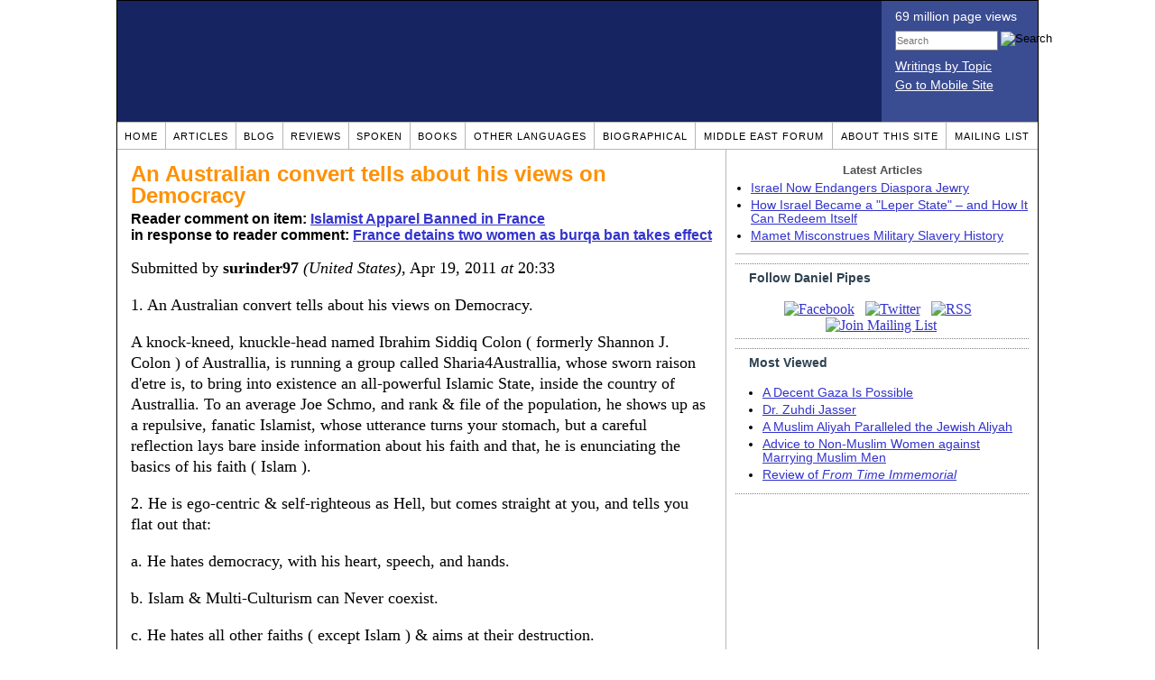

--- FILE ---
content_type: text/html; charset=UTF-8
request_url: https://www.danielpipes.org/comments/184431
body_size: 10592
content:
<!DOCTYPE HTML PUBLIC "-//W3C//DTD HTML 4.01 Transitional//EN" "http://www.w3.org/TR/html4/loose.dtd">
<html xmlns="http://www.w3.org/1999/xhtml">
<head>
<title>An Australian convert tells about his views on Democracy :: Reader comments at Daniel Pipes</title>
<meta http-equiv="Content-Type" content="text/html; charset=UTF-8" />
<meta name="description" content="An Australian convert tells about his views on Democracy :: Reader comments at Daniel Pipes" />
<meta name="keywords" content="An Australian convert tells about his views on Democracy :: Reader comments at Daniel Pipes" />
<meta property="og:site_name" content="Daniel Pipes" />
<meta property="og:title" content="An Australian convert tells about his views on Democracy :: Reader comments at Daniel Pipes" />
<meta property="og:type" content="website" />
<meta name="twitter:site" content="@DanielPipes" />

<link rel="stylesheet" href="https://www.danielpipes.org/style.css" type="text/css" />
<link rel="stylesheet" href="https://www.danielpipes.org/style_print.css" type="text/css" />
<link rel="shortcut icon" href="https://www.danielpipes.org/favicon.ico" type="image/x-icon" />
<link rel="alternate" type="application/rss+xml" href="https://www.danielpipes.org/rss.xml" title="RSS feed of writings by Daniel Pipes" />

<style type="text/css">
<!--
.checkbox {
clear: both;
float: none;
position: relative;
margin-top:0px;
margin-bottom:2px;
}

.checkbox input {
left: 0px;
position: absolute;
top: -1px;
}

.checkbox label {
display: block;
margin-left: 21px;
}
-->
</style>

<!--[if IE 7]>
<style type="text/css" media="all">
.checkbox input {
top: -2px;
}

.checkbox label {
margin-left: 21px;
}

ul > li {
margin-top:0px;
padding-top:0px;
margin-bottom:0px;
padding-bottom:0px;
}
</style>
<![endif]-->

<script type="df387b7ede6649769ab2c9a2-text/javascript" src="https://www.danielpipes.org/includes/jquery.js"></script>

<link type="text/css" media="screen" rel="stylesheet" href="https://www.danielpipes.org/includes/colorbox/example1/colorbox.css" />
<script type="df387b7ede6649769ab2c9a2-text/javascript" src="https://www.danielpipes.org/includes/colorbox/jquery.colorbox-min.js"></script>

<script type="df387b7ede6649769ab2c9a2-text/javascript">if (location.hash === '#print') { window.print(); }</script>

<style>
.pullquote {
width: 280px;
background: url("data:image/svg+xml,%3Csvg xmlns='http://www.w3.org/2000/svg' width='165' height='112'%3E%3Cg transform='matrix(0.1647059 0 0 0.1647059 0.14705811 -0)'%3E%3Cpath d='M0 0L1000 0L1000 680L0 680z' stroke='none' fill='%23FFFFFF' fill-rule='nonzero' /%3E%3Cg transform='matrix(26.4388 0 0 26.4388 246.3731 193.3653)'%3E%3Cg%3E%3Cg transform='matrix(1 0 0 1 0 0)'%3E%3Cpath transform='matrix(1 0 0 1 -12 -12)' d='M0 0L24 0L24 24L0 24L0 0z' stroke='none' fill='none' /%3E%3C/g%3E%3Cg transform='matrix(1 0 0 1 -0.0845 -0.3385)'%3E%3Cpath transform='matrix(1 0 0 1 -11.9155 -11.6615)' d='M4.583 17.321C 3.553 16.227 3 15 3 13.011C 3 9.511 5.457 6.3739996 9.030001 4.823L9.030001 4.823L9.923 6.201C 6.5880003 8.005 5.9360003 10.346001 5.676 11.8220005C 6.2130003 11.544001 6.9160004 11.4470005 7.605 11.511001C 9.409 11.678 10.831 13.159 10.831 15.000001C 10.830999 16.932997 9.263996 18.5 7.3310003 18.5C 6.2580004 18.5 5.2320004 18.01 4.583 17.321zM14.583 17.321C 13.553 16.227 13 15 13 13.011C 13 9.511 15.457 6.3739996 19.03 4.823L19.03 4.823L19.923 6.201C 16.588001 8.005 15.936001 10.346001 15.676001 11.8220005C 16.213001 11.544001 16.916 11.4470005 17.605001 11.511001C 19.409002 11.678 20.831001 13.159 20.831001 15.000001C 20.831001 16.932997 19.263998 18.5 17.331001 18.5C 16.258001 18.5 15.232001 18.01 14.583001 17.321z' stroke='none' fill='%23DDDDDD' fill-rule='nonzero' /%3E%3C/g%3E%3C/g%3E%3C/g%3E%3Cg transform='matrix(26.498 0 0 26.498 756.4437 488.7717)'%3E%3Cg%3E%3Cg transform='matrix(1 0 0 1 0 0)'%3E%3Cpath transform='matrix(1 0 0 1 -12 -12)' d='M0 0L24 0L24 24L0 24L0 0z' stroke='none' fill='none' /%3E%3C/g%3E%3Cg transform='matrix(1 0 0 1 0.085 0.3385)'%3E%3Cpath transform='matrix(1 0 0 1 -12.085 -12.3385)' d='M19.417 6.679C 20.447 7.773 21 9 21 10.989C 21 14.489 18.543 17.626 14.969999 19.177L14.969999 19.177L14.077 17.799C 17.411999 15.995 18.064 13.653999 18.324 12.1779995C 17.786999 12.455999 17.084 12.5529995 16.394999 12.488999C 14.590999 12.322 13.168999 10.841 13.168999 8.999999C 13.168999 7.0670023 14.736002 5.499999 16.668999 5.499999C 17.741999 5.499999 18.767998 5.989999 19.416998 6.678999L19.416998 6.678999L19.417 6.679zM9.417 6.679C 10.447 7.773 11 9 11 10.989C 11 14.489 8.543 17.626 4.97 19.177L4.97 19.177L4.0769997 17.799C 7.4119997 15.995 8.063999 13.653999 8.323999 12.1779995C 7.786999 12.455999 7.0839996 12.5529995 6.3949995 12.488999C 4.591 12.322 3.17 10.841 3.17 9C 3.17 7.0670033 4.7370033 5.5 6.67 5.5C 7.743 5.5 8.769 5.99 9.418 6.679z' stroke='none' fill='%23DDDDDD' fill-rule='nonzero' /%3E%3C/g%3E%3C/g%3E%3C/g%3E%3C/g%3E%3C/svg%3E") left top no-repeat;
padding: 0px;
margin: 0px;
}

.pullquote, .pullquote p {
color: #030;
font-size: 1.5rem;
line-height: 1.2;
font-style: italic;
}

.pullquote-left {
float: left;
padding-left: 0px;
margin-right: 40px;
}

.pullquote-right {
float: right;
margin-left: 40px;
padding-right: 0px;
}

.pullquote blockquote {
padding: 0;
margin: 0;
}

.pullquote p {
padding: 0;
margin: 0;
margin-top: 30px;
margin-bottom: 20px;
}

.pullquote-left p {
margin-right: 0px;
margin-left: 10px;
}

.pullquote-right p {
margin-right: 0px;
margin-left: 10px;
}

/* .pullquote p:first-letter { font-size: 110%; font-weight: bold; } */

@media (max-width: 600px) {
  .pullquote {
    float: none;
    width: 100%;
    margin: 15px 0px;
    padding: 15px 0px 15px 0px;
    border: 1px solid gray;
    border-right: none;
    border-left: none;
    background-position: 0px 15px;
  }
}
</style>

<meta http-equiv="cache-control" content="no-cache">
<meta http-equiv="pragma" content="no-cache">

<link rel="canonical" href="https://www.danielpipes.org/comments/184431" />

<style type="text/css">
<!--
.table_main {
width: 1020px;
border: 1px solid black;
}
.content_cell {
padding: 5px 15px 0 15px;
width: 100%;
}
-->
</style>

<style type="text/css" media="print">
<!--
.table_main {
width: 100%;
border: none;
}
.content_cell {
padding: 0;
}
-->
</style>

</head>

<body topmargin="0" marginheight="0">

<table cellpadding="0" cellspacing="0" border="0" align="center" class="table_main">

<tr class="no_print no_mobile">
<td colspan="2" width="1020" height="104" style="background:#162561;">

<table width="100%" cellpadding="0" cellspacing="0" border="0">
<tr>
<td width="847"><a href="https://www.danielpipes.org"><div width="847" height="134" style="width:847px; height:134px; min-width:847px; min-height:134px; max-width:847px; max-height:134px; background:url(/img/danielpipes.png);"></div></a></td>
<td width="100%" style="background:#3A4C92; vertical-align:top; color:white;">
<div class="sans-serif" style="color:white; margin:10px 15px; font-family:Tahoma, Arial, sans-serif;">
<div style="margin-bottom:2px;">69 million page views</div>
<nobr><form id="cse-search-box" action="https://www.danielpipes.org/search.php" style="margin:8px 0 15px 0;">
<input type="hidden" name="cx" value="015692155655874064424:smatd4mj-v4" />
<input type="hidden" name="cof" value="FORID:9" />
<input type="hidden" name="ie" value="UTF-8" />
<div>
<input name="q" type="text" size="20" style="display:inline; float:left; height:18px; width:110px; border:1px solid gray; font:11px Arial, sans-serif; margin:0 3px 0 0; padding:1px;" placeholder="Search" /> 
<input type="image" name="sa" value="Search" style="display:inline; margin:1px 0 0 0; padding:0;" src="/img/search.png" width="22" height="20" alt="Search" />
</div>
</form>
</nobr>

<div style="margin-bottom:6px;"><a href="https://www.danielpipes.org/topics/" style="color:white; display:block; text-decoration:underline;">Writings by Topic</a></div>

<div><a href="https://www.danielpipes.org/?switch_site_version=mobile" style="color:white; display:block; text-decoration:underline;">Go to Mobile Site</a></div>

</div>

</td>
</tr>
</table>

</td>
</tr>

<tr class="no_print no_mobile">
<td colspan="2" width="1020" align="center">

<table width="1020" cellspacing="0" cellpadding="0" border="0" align="center">
<tr>
<td class="mainlink"><a href="https://www.danielpipes.org">Home</a></td>
<td class="mainlink"><a href="https://www.danielpipes.org/articles/">Articles</a></td>
<td class="mainlink"><a href="https://www.danielpipes.org/blog/">Blog</a></td>
<td class="mainlink"><a href="https://www.danielpipes.org/reviews/">Reviews</a></td>
<td class="mainlink"><a href="https://www.danielpipes.org/spoken/">Spoken</a></td>
<td class="mainlink"><a href="https://www.danielpipes.org/books.php">Books</a></td>
<td class="mainlink"><a href="https://www.danielpipes.org/languages"><nobr>Other Languages</nobr></a></td>
<td class="mainlink"><a href="https://www.danielpipes.org/bios/">Biographical</a></td>
<td class="mainlink"><a href="https://www.danielpipes.org/mef.php">Middle East Forum</a></td>
<td class="mainlink"><a href="https://www.danielpipes.org/about.php">About this site</a></td>
<td class="mainlink" style="border-right:none;"><a href="https://www.danielpipes.org/list_subscribe.php">Mailing List</a></td>
</tr>
</table>

</td>
</tr>

<tr>
<td width="100%" class="content_cell">

<h1 style="margin:10px 0 5px 0;">An Australian convert tells about his views on Democracy</h1>
<p style="margin-top:5px; font-family:Arial,sans-serif;"><b>Reader comment on item: <a href="https://www.danielpipes.org/blog/2011/04/islamist-apparel-banned-in-france">Islamist Apparel Banned in France</a><br />in response to reader comment: <a href="https://www.danielpipes.org/comments/184199">France detains two women as burqa ban takes effect</a></b></p>

<div class="article_body">
<p style="margin-top:0; padding:0;">Submitted by <b>surinder97</b> <i>(United States)</i>, Apr 19, 2011  <i>at</i> 20:33</p>
<p>1. An Australian convert tells about his views on Democracy.</p>
<p>A knock-kneed, knuckle-head named Ibrahim Siddiq Colon ( formerly Shannon J. Colon ) of Australlia, is running a group called Sharia4Australlia, whose sworn raison d'etre is, to bring into existence an all-powerful Islamic State, inside the country of Australlia. To an average Joe Schmo, and rank & file of the population, he shows up as a repulsive, fanatic Islamist, whose utterance turns your stomach, but a careful reflection lays bare inside information about his faith and that, he is enunciating the basics of his faith ( Islam ).</p>
<p>2. He is ego-centric & self-righteous as Hell, but comes straight at you, and tells you flat out that:</p>
<p>a. He hates democracy, with his heart, speech, and hands.</p>
<p>b. Islam & Multi-Culturism can Never coexist.</p>
<p>c. He hates all other faiths ( except Islam ) & aims at their destruction.</p>
<p>d. All true Moslems must adhere to the Islamist Law ( i.e. Sharia ).</p>
<p>e. The aim of every true Moslem, is to bring down Non-Moslem governments.</p>
<p>f. Every true Moslem is commanded to hate, all other systems except Islam.</p>
<p>g. All those not accepting the message of Muhammad ( that is, the Kafirs ), are condemned to Hell-Fire.</p>
<p>h. To annihilate the Kafirs & their places of worship, is Jehad and is the aim of all true Moslems.</p>
<p>3. To this knuckle-head:</p>
<p>a. Everything begins ( and ends ) with Muhammad's message, received directly from Allah, the only true God.</p>
<p>b. This knuckle-head is out to whip the butts of all Kafirs ( Non-Moslem Infidels ).</p>
<p>c. Humanity has only one option, which is to accept Islam. Humanity has no other option. Arguments to the contrary, are not going to convince any Moslem like Ibrahim Siddiq Colon. They don't wish us ( that is, the Kafirs ) well.</p>
<p>Surinder Paul Attri</p><style>
.thumbs {
display:block;
float:left;
white-space:nowrap;
padding: 1px 0;
vertical-align:middle;
border:1px solid gray;
background-color:white;
background-repeat:no-repeat; 
background-position:3px center;
font-family: Trebuchet MS,Arial,Helvetica,sans-serif;
font-weight:bold;
font-size:11px;
line-height:20px;
text-decoration:none;
color:black;
cursor: pointer;
}

.thumb_voting {
text-decoration:none;
color:black;
}

.thumb_voting :hover {
background-color:#F8F8F8;
}

.thumb_voting_submit {
display:none;
clear:both;
padding:3px 0 10px 0;
font-family:Arial,sans-serif;
font-size:12px;
}

.thumb_voting_saving {
display:none;
}

.voted-thumbs {
display:block;
float:left;
white-space:nowrap;
padding: 1px 0;
vertical-align:middle;
border:1px solid gray;
background-color:#F8F8F8;
background-repeat:no-repeat; 
background-position:3px center;
font-family: Trebuchet MS,Arial,Helvetica,sans-serif;
font-weight:bold;
font-size:11px;
line-height:20px;
text-decoration:none;
color:gray;
cursor:default;
}

.voted .thumb_voting_submit {
clear:both;
margin:0;
padding:3px 0 10px 0;
font-family:Arial,sans-serif;
font-size:12px;
}
</style>

<script type="df387b7ede6649769ab2c9a2-text/javascript">

$(document).on('click', '.submit_vote', function(){

var name = $(this).attr('name');
var count = $(this).data('count');
var comment_id = $(this).data('id');
var wrapper = $(this).closest('.thumb_voting_wrapper');

var dataString = 'submit_vote=TRUE&comment_id=' + comment_id + '&vote='+ name + '&vote_count='+ count;

wrapper.find('.thumb_voting_submit').slideDown('slow');

wrapper.find('.like').css('cursor', 'progress');
wrapper.find('.dislike').css('cursor', 'progress');
wrapper.find('.thumb_voting_saving').fadeIn('fast');

$.ajax({
type: 'POST',
url: 'https://www.danielpipes.org/comments.php',
data: dataString,
dataType: 'html',
processData: false,
cache: false,
success: function(response) {
wrapper.find('.thumb_voting_saving').fadeOut('slow');
wrapper.find('.thumb_voting_results').html(response);
wrapper.find('.thumb_voting_saving').html('');
wrapper.find('.like').css('cursor', 'default');
wrapper.find('.dislike').css('cursor', 'default');
}
});

wrapper.find('.like').css('backgroundColor', '#F8F8F8');
wrapper.find('.like').css('color', 'gray');
wrapper.find('.dislike').css('backgroundColor', ''#F8F8F8');
wrapper.find('.dislike').css('backgroundImage', 'url("https://www.danielpipes.org/img/icons/thumb_down_gray.gif")');
wrapper.find('.dislike').css('color', 'gray');
return false;
});

</script>

<div class="thumb_voting_wrapper" style="display:table;">
<div class="thumb_voting" style="margin:0; padding:0; border:1px solid white;">
<span class="submit_vote thumbs like" name="like" data-count="0" data-id="184431" style="width:78px; background-image:url('https://www.danielpipes.org/img/icons/thumb_up_green.gif'); background-position:6px center; background-size: 18px 13px; background-repeat: no-repeat; overflow: hidden;"><span style="margin-left:29px;">Like<span class="like_count" data-comment="184431" style="font-weight:normal;"></span></span></span>

<span class="submit_vote thumbs dislike" name="dislike" data-count="0" data-id="184431" style="width:78px; background-image:url('https://www.danielpipes.org/img/icons/thumb_down_red.gif'); background-position:3px center; margin-left:5px;"><span style="margin-left:24px;">Dislike<span class="dislike_count" data-comment="184431" style="font-weight:normal;"></span></span></span>
</div>

<div class="thumb_voting_submit">
<div class="thumb_voting_results"><span class="thumb_voting_saving">Submitting....</span></div>
</div>
</div>

<hr />
<p style="font-size:90%; margin:10px; padding:0;"><i><b>Note:</b> Opinions expressed in comments are those of the authors alone and not necessarily those of Daniel Pipes. Original writing only, please. Comments are screened and in some cases edited before posting. Reasoned disagreement is welcome but not comments that are scurrilous, off-topic, commercial, disparaging religions, or otherwise inappropriate. For complete regulations, see the <a href="https://www.danielpipes.org/comments_tos.php">"Guidelines for Reader Comments"</a>.</i></p>
</div>

<script language="javascript" src="https://www.danielpipes.org/tracker.js?ts=MHdhR3cfNHduVWbt92Y8JDMtIDMtYjMwIDfxMDN0gTM" type="df387b7ede6649769ab2c9a2-text/javascript"></script>

<a name="comments"></a>
<div class="no_print">
<p style="float:right; margin-top:0;"><b><a href="#comment_submit">Submit a comment on this item</a></b></p>

<p style="clear:both; text-align:center;" class="sans-serif"><a href="https://www.danielpipes.org/comments/184338">&lt;&lt; Previous Comment</a> &nbsp;&nbsp;&nbsp;&nbsp; <a href="https://www.danielpipes.org/comments/184545">Next Comment &gt;&gt;</a></p>

<h2 class="no_print" style="color:white; background:black; padding:3px 7px 3px 7px; margin:10px 0 6px 0; border:1px solid black;">Reader comments (49) on this item</h2>

<style type="text/css"><!--
th.h, td.h { display:none; }
ri { width:13px; height:13px; margin:0 0 0 10px; }

.paginate_disabled_previous, .paginate_enabled_previous, .paginate_disabled_next, .paginate_enabled_next { display:none !important; }
--></style>

<style type="text/css">@import "https://www.danielpipes.org/includes/dataTables/table.css";</style>
<script type="df387b7ede6649769ab2c9a2-text/javascript" src="https://www.danielpipes.org/includes/dataTables/jquery.dataTables.min.js"></script>
<script type="df387b7ede6649769ab2c9a2-text/javascript" src="https://www.danielpipes.org/includes/dataTables/numbers-html.js"></script>
<script type="df387b7ede6649769ab2c9a2-text/javascript">
$(document).ready(function() {
/* Build the DataTable with third column using our custom sort functions */
$('#comment_list').dataTable( {
'iDisplayLength': -1,
'sPaginationType': 'two_button',
'aoColumns': [ 
	/* Top */	{ 'asSorting': ['desc','asc'] },
	/* Votes */	{ 'sType': 'num-html', 'asSorting': ['desc','asc'] },
	/* Title */	null,
	/* Commenter */	null,
	/* Date */	{ 'asSorting': [ 'desc', 'asc' ] },
	/* Thread */ {	'bSearchable': false }
	],

'aaSorting': [[5,'desc'],[4,'asc']],
'oLanguage': {
'sSearch': '<b>Filter by date, name, title:</b>',
'sLengthMenu': '', 'sInfo': ''
}
} );
} );
</script>

<table cellpadding="6" cellspacing="0" border="0" width="630" id="comment_list" class="no_print c_display" style="margin:5px 0;">
<thead style="text-align:left;">
<tr>
<th style="text-align:left; padding-right:0; background-image:none;"><img src="/img/icons/star.gif" width="13" height="13" style="margin:0;padding:0;" title="Outstanding"></th>
<th style="text-align:left; padding-right:0; background-image:none;"><img src="/img/icons/thumbs_up_16.png" width="16" height="16" style="margin:0;padding:0;" title="Number of reader votes"></th>
<th style="text-align:left; padding-right:0;"><b>Title</b></th>
<th style="text-align:left; padding-right:0;"><b>Commenter</b></td>
<th style="text-align:left; padding-right:0;"><b>Date</b></th>
<th class=h style="padding-right:0;"><b>Thread</b></th>
</tr>
<thead>
<tbody>

<tr class=c><td class=a></td><td class=a><span class=lk>2</span></td><td class=t><a href="/comments/265085">Adhan on loudspeakers</a> [167 words]</td><td class=a>Prashant</td><td class=b>Mar 27, 2021 11:01</td><td class=h>265085</td></tr><tr><td class=a></td><td class=a></td><td class=t><img src="/ri.gif" class=ri title="Reply"><a href="/comments/265102">Yes, adhan is played on loudspeaker</a> [61 words]</td><td class=a>A very concerned reader</td><td class=b>Mar 27, 2021 23:38</td><td class=h>265085</td></tr><tr class=c><td class=a></td><td class=a></td><td class=t><img src="/ri.gif" class=ri title="Reply"><a href="/comments/265112">I just came to read this in regards to the adhan</a> [157 words]</td><td class=a>A very concerned reader</td><td class=b>Mar 28, 2021 04:36</td><td class=h>265085</td></tr><tr><td class=a></td><td class=a><span class=lk>2</span></td><td class=t><img src="/ri.gif" class=ri title="Reply"><a href="/comments/265158">Sad to hear about adhan on loudspeakers in Australia</a> [55 words]</td><td class=a>Prashant</td><td class=b>Mar 29, 2021 19:03</td><td class=h>265085</td></tr><tr class=c><td class=a></td><td class=a><span class=lk>1</span></td><td class=t><img src="/ri.gif" class=ri title="Reply"><a href="/comments/286287">Mumbai in India achieved a miracle: No adhan on loudspeakers in Mumbai</a> [247 words]</td><td class=a>Prashant</td><td class=b>Sep 12, 2022 10:12</td><td class=h>265085</td></tr><tr><td class=a></td><td class=a><span class=lk>2</span></td><td class=t><a href="/comments/264913">"First, it was the niqab, today the food": France to ban the halal chicken slaughtering from July 2021</a> [232 words]<br /><i>w/response from Daniel Pipes</i></td><td class=a>A very concerned reader</td><td class=b>Mar 21, 2021 19:05</td><td class=h>264913</td></tr><tr class=c><td class=a></td><td class=a><span class=lk>2</span></td><td class=t><img src="/ri.gif" class=ri title="Reply"><a href="/comments/264930">I would need to know current French regulations in regards to this</a> [142 words]</td><td class=a>A very concerned reader</td><td class=b>Mar 22, 2021 15:54</td><td class=h>264913</td></tr><tr><td class=a></td><td class=a><span class=lk>2</span></td><td class=t><img src="/ri.gif" class=ri title="Reply"><a href="/comments/264931">The second part of my last comment</a> [81 words]</td><td class=a>A very concerned reader</td><td class=b>Mar 22, 2021 16:37</td><td class=h>264913</td></tr><tr class=c><td class=a></td><td class=a><span class=lk>1</span></td><td class=t><img src="/ri.gif" class=ri title="Reply"><a href="/comments/264946">Observation of Whose Law?</a> [147 words]</td><td class=a>M Tovey</td><td class=b>Mar 23, 2021 18:48</td><td class=h>264913</td></tr><tr><td class=a></td><td class=a><span class=lk>2</span></td><td class=t><img src="/ri.gif" class=ri title="Reply"><a href="/comments/264953">Let us teach them Beethoven and worry not about how they kill their Chicken.</a> [179 words]</td><td class=a>Prashant</td><td class=b>Mar 23, 2021 20:55</td><td class=h>264913</td></tr><tr class=c><td class=a></td><td class=a><span class=lk>2</span></td><td class=t><img src="/ri.gif" class=ri title="Reply"><a href="/comments/264973">Teaching them about music is a utopia, unfortunately</a> [164 words]</td><td class=a>A very concerned reader</td><td class=b>Mar 24, 2021 15:08</td><td class=h>264913</td></tr><tr><td class=a></td><td class=a></td><td class=t><img src="/ri.gif" class=ri title="Reply"><a href="/comments/265037">Why France wants this: my reflection about why little acts can be dangerous when it comes to Islam</a> [293 words]</td><td class=a>A very concerned reader</td><td class=b>Mar 26, 2021 05:35</td><td class=h>264913</td></tr><tr class=c><td class=a></td><td class=a></td><td class=t><img src="/ri.gif" class=ri title="Reply"><a href="/comments/286322">Societal bonhomie, law and Islamic attitudes</a> [432 words]</td><td class=a>Prashant</td><td class=b>Sep 13, 2022 02:48</td><td class=h>264913</td></tr><tr><td class=a></td><td class=a><span class=lk>6</span></td><td class=t><a href="/comments/184313">I agree with France</a> [16 words]</td><td class=a>satinka</td><td class=b>Apr 15, 2011 23:10</td><td class=h>184313</td></tr><tr class=c><td class=a></td><td class=a></td><td class=t><a href="/comments/184305">one belief over all others</a> [153 words]</td><td class=a>Jules Posten</td><td class=b>Apr 15, 2011 18:55</td><td class=h>184305</td></tr><tr><td class=a></td><td class=a></td><td class=t><img src="/ri.gif" class=ri title="Reply"><a href="/comments/186689">No compulsion in religion</a> [89 words]</td><td class=a>Naushad Omar</td><td class=b>Jun 23, 2011 13:46</td><td class=h>184305</td></tr><tr class=c><td class=a></td><td class=a><span class=lk>1</span></td><td class=t><img src="/ri.gif" class=ri title="Reply"><a href="/comments/186715">Islamic violence and ayat al-sayf abrogates ayat la ikrah! Oh the Arabic!</a> [334 words]</td><td class=a>dhimmi no more</td><td class=b>Jun 23, 2011 19:56</td><td class=h>184305</td></tr><tr><td class=a></td><td class=a><span class=lk>3</span></td><td class=t><a href="/comments/184261">Reasons for Banned Burqas</a> [59 words]</td><td class=a>H.Weller</td><td class=b>Apr 14, 2011 20:59</td><td class=h>184261</td></tr><tr class=c><td class=a></td><td class=a><span class=lk>1</span></td><td class=t><a href="/comments/184244">Islamist Apparel Banned in France, Talk about Oppression.</a> [86 words]</td><td class=a>Anne</td><td class=b>Apr 14, 2011 07:44</td><td class=h>184244</td></tr><tr><td class=a></td><td class=a></td><td class=t><img src="/ri.gif" class=ri title="Reply"><a href="/comments/184255">Islamist Apparel</a> [111 words]</td><td class=a>Jan</td><td class=b>Apr 14, 2011 16:16</td><td class=h>184244</td></tr><tr class=c><td class=a></td><td class=a></td><td class=t><img src="/ri.gif" class=ri title="Reply"><a href="/comments/184257">What about Head Scarfs? response to Jan.</a> [111 words]</td><td class=a>Anne</td><td class=b>Apr 14, 2011 17:45</td><td class=h>184244</td></tr><tr><td class=a></td><td class=a></td><td class=t><img src="/ri.gif" class=ri title="Reply"><a href="/comments/184322">Dear Ann</a> [392 words]</td><td class=a>Jan</td><td class=b>Apr 16, 2011 04:34</td><td class=h>184244</td></tr><tr class=c><td class=a></td><td class=a></td><td class=t><img src="/ri.gif" class=ri title="Reply"><a href="/comments/184338">Head Scarfs are being worn in the USA by many Islamic women and are not forbidden.- response to Jan</a> [426 words]</td><td class=a>Anne</td><td class=b>Apr 16, 2011 20:02</td><td class=h>184244</td></tr><tr><td class=a></td><td class=a></td><td class=t><img src="/ri.gif" class=ri title="Reply"><a href="/comments/186690">Going the extra mile</a> [62 words]</td><td class=a>Naushad Omar</td><td class=b>Jun 23, 2011 13:51</td><td class=h>184244</td></tr><tr class=c><td class=a></td><td class=a></td><td class=t><img src="/ri.gif" class=ri title="Reply"><a href="/comments/186706">Islamist Apparel Banned in France ....If its what they want to do. response to Naushad Omar</a> [155 words]</td><td class=a>Anne</td><td class=b>Jun 23, 2011 18:48</td><td class=h>184244</td></tr><tr><td class=a></td><td class=a></td><td class=t><a href="/comments/184232">NANCY BURKAH PELOSI</a> [83 words]</td><td class=a>PHILLIP LEMKIN</td><td class=b>Apr 13, 2011 18:15</td><td class=h>184232</td></tr><tr class=c><td class=a></td><td class=a></td><td class=t><a href="/comments/184222">No figleaf for French law</a> [50 words]</td><td class=a>Andre in Baltimore</td><td class=b>Apr 13, 2011 09:57</td><td class=h>184222</td></tr><tr><td class=a></td><td class=a></td><td class=t><a href="/comments/184221">At last ,A Reasonable Law Enacted in France</a> [53 words]</td><td class=a>Berengaria</td><td class=b>Apr 13, 2011 09:29</td><td class=h>184221</td></tr><tr class=c><td class=a></td><td class=a></td><td class=t><a href="/comments/184220">Face covering, please? Don't be shy!</a> [110 words]</td><td class=a>Henry Spelter Sr.</td><td class=b>Apr 13, 2011 08:59</td><td class=h>184220</td></tr><tr><td class=a></td><td class=a></td><td class=t><a href="/comments/184210">it's a start</a> [27 words]</td><td class=a>DAVID R.GROESBECK</td><td class=b>Apr 12, 2011 23:43</td><td class=h>184210</td></tr><tr class=c><td class=a></td><td class=a><span class=lk>5</span></td><td class=t><a href="/comments/184208">Not a religious garment</a> [190 words]</td><td class=a>Dan B.</td><td class=b>Apr 12, 2011 23:11</td><td class=h>184208</td></tr><tr><td class=a></td><td class=a><span class=lk>1</span></td><td class=t><a href="/comments/184205">Veil or no veil</a> [58 words]</td><td class=a>steven l</td><td class=b>Apr 12, 2011 22:15</td><td class=h>184205</td></tr><tr class=c><td class=a></td><td class=a></td><td class=t><a href="/comments/184203">Islamist Apparel</a> [107 words]</td><td class=a>Dan Rusen</td><td class=b>Apr 12, 2011 21:35</td><td class=h>184203</td></tr><tr><td class=a></td><td class=a></td><td class=t><a href="/comments/184200">Shameful practice</a> [71 words]</td><td class=a>Rebecca Moulds</td><td class=b>Apr 12, 2011 20:36</td><td class=h>184200</td></tr><tr class=c><td class=a></td><td class=a><span class=lk>1</span></td><td class=t><a href="/comments/184199">France detains two women as burqa ban takes effect</a> [504 words]</td><td class=a>surinder97</td><td class=b>Apr 12, 2011 20:32</td><td class=h>184199</td></tr><tr><td class=a></td><td class=a></td><td class=t><b><img src="/img/icons/red_arrow_right.gif" width="13" height="13" style="margin:0 5px 0 0;padding:0;" title="You are here">An Australian convert tells about his views on Democracy</b> [311 words]</td><td class=a>surinder97</td><td class=b>Apr 19, 2011 20:33</td><td class=h>184199</td></tr><tr class=c><td class=a></td><td class=a><span class=lk>1</span></td><td class=t><img src="/ri.gif" class=ri title="Reply"><a href="/comments/184545">Slavery-Scourge imposed by Islam</a> [845 words]</td><td class=a>surinder97</td><td class=b>Apr 25, 2011 03:34</td><td class=h>184199</td></tr><tr><td class=a></td><td class=a><span class=lk>1</span></td><td class=t><img src="/ri.gif" class=ri title="Reply"><a href="/comments/184708">The Illusions and Disillusions of the Muslim Youth</a> [465 words]</td><td class=a>surinder97</td><td class=b>May 1, 2011 02:44</td><td class=h>184199</td></tr><tr class=c><td class=a></td><td class=a></td><td class=t><img src="/ri.gif" class=ri title="Reply"><a href="/comments/184931">OSAMA BIN LADEN'S PUZZLE-PIECES</a> [197 words]</td><td class=a>surinder97</td><td class=b>May 5, 2011 23:31</td><td class=h>184199</td></tr><tr><td class=a></td><td class=a></td><td class=t><img src="/ri.gif" class=ri title="Reply"><a href="/comments/185013">Comments on "OSAMA BIN LADEN'S PUZZLE-PIECES "</a> [148 words]</td><td class=a>surinder97</td><td class=b>May 8, 2011 04:13</td><td class=h>184199</td></tr><tr class=c><td class=a></td><td class=a><span class=lk>2</span></td><td class=t><img src="/ri.gif" class=ri title="Reply"><a href="/comments/185093">Condolences expressed for Osama bin Laden in Pak parliament</a> [637 words]</td><td class=a>surinder97</td><td class=b>May 11, 2011 02:38</td><td class=h>184199</td></tr><tr><td class=a></td><td class=a></td><td class=t><img src="/ri.gif" class=ri title="Reply"><a href="/comments/185160">Pakistan must be declared a terrorist state - Salman Rushdie</a> [601 words]</td><td class=a>surinder97</td><td class=b>May 13, 2011 00:06</td><td class=h>184199</td></tr><tr class=c><td class=a></td><td class=a></td><td class=t><img src="/ri.gif" class=ri title="Reply"><a href="/comments/185204">Photo of the day</a> [110 words]</td><td class=a>surinder97</td><td class=b>May 14, 2011 22:29</td><td class=h>184199</td></tr><tr><td class=a></td><td class=a><span class=lk>14</span></td><td class=t><img src="/ri.gif" class=ri title="Reply"><a href="/comments/185205">Pakistan must be declared a terrorist state - Salman Rushdie</a> [600 words]</td><td class=a>surinder97</td><td class=b>May 14, 2011 22:50</td><td class=h>184199</td></tr><tr class=c><td class=a></td><td class=a></td><td class=t><img src="/ri.gif" class=ri title="Reply"><a href="/comments/185209">CCTV, A Chinese Television shown India's map after truncating Kashmir on May 13, 2011</a> [767 words]</td><td class=a>surinder97</td><td class=b>May 15, 2011 04:17</td><td class=h>184199</td></tr><tr><td class=a></td><td class=a></td><td class=t><img src="/ri.gif" class=ri title="Reply"><a href="/comments/185225">Now recover damages from Pakistan, stop Charity is not enoghs its hightime .</a> [130 words]</td><td class=a>Ravi Ranjan Singh Bharat Panthi</td><td class=b>May 15, 2011 15:03</td><td class=h>184199</td></tr><tr class=c><td class=a></td><td class=a></td><td class=t><img src="/ri.gif" class=ri title="Reply"><a href="/comments/185226">Now recover damages from Pakistan, stop Charity is not enogh, its hightime</a> [131 words]</td><td class=a>Ravi Ranjan Singh Bharat Panthi</td><td class=b>May 15, 2011 15:04</td><td class=h>184199</td></tr><tr><td class=a></td><td class=a></td><td class=t><img src="/ri.gif" class=ri title="Reply"><a href="/comments/185227">They did what they are supposed to do</a> [2 words]</td><td class=a>Ravi Ranjan Singh Bharat Panthi</td><td class=b>May 15, 2011 15:06</td><td class=h>184199</td></tr><tr class=c><td class=a></td><td class=a><span class=lk>1</span></td><td class=t><img src="/ri.gif" class=ri title="Reply"><a href="/comments/185427">Comments on Pakistan's Bad Kismet</a> [332 words]</td><td class=a>surinder97</td><td class=b>May 21, 2011 04:21</td><td class=h>184199</td></tr></tbody>
</table>
<div id="test" style="clear:both;"></div>

</div>


<img src="/img/clear_pix.gif" width="625" height="0" border="0" style="display:block; width:625px; height:0px; margin:0; padding:0;" />
</td>

<td valign="top" width="345" class="no_print no_mobile" style="width:345px; border-left:1px solid #B7B7B7;" align="center">
<img src="/img/clear_pix.gif" width="345" height="0" border="0" style="display:block; width:345px; height:0px; margin:0; padding:0;" />
<div style="padding:15px 10px 10px 10px;">

<div style="margin:0 0 8px 0; border-bottom:1px solid #B7B7B7;">
<p style="font-family:Arial,sans-serif; font-size:small; color:#525050; margin:0 0 5px 0;"><b>Latest Articles</b></p>
<ul class="sans-serif" type="disc" style="text-align:left; padding:0; margin:0 0 12px 17px;">
<li><a href="https://www.danielpipes.org/22670/israel-now-endangers-diaspora-jewry">Israel Now Endangers Diaspora Jewry</a></li><li><a href="https://www.danielpipes.org/22646/how-israel-became-a-leper-state-and-how-it-can">How Israel Became a "Leper State" – and How It Can Redeem Itself</a></li><li><a href="https://www.danielpipes.org/22643/mamet-misconstrues-military-slavery-history">Mamet Misconstrues Military Slavery History</a></li></ul>
</div>

<div class="right_box" style="width:100%; border-left:none; margin-top:10px;">
<p class="right_box_heading"><b>Follow Daniel Pipes</b></p>
<div class="right_box_inner" style="text-align:center;">
<a href="https://www.facebook.com/daniel.pipes.official"><img src="/img/icons/facebook_48.png" width="48" height="48" border="0" style="margin:0;" alt="Facebook" title="Facebook"></a> &nbsp; 
<a href="https://twitter.com/DanielPipes"><img src="/img/icons/twitter_48.png" width="48" height="48" border="0" style="margin:0;" alt="Twitter" title="Twitter"></a> &nbsp; 
<a href="https://www.danielpipes.org/rss.xml"><img src="/img/icons/rss_48.png" width="48" height="48" border="0" style="margin:0;" alt="RSS" title="RSS"></a> &nbsp; 
<a href="https://www.danielpipes.org/list_subscribe.php"><img src="/img/icons/mailing_48.png" width="48" height="48" border="0" style="margin:0;" alt="Join Mailing List" title="Join Mailing List"></a>
</div></div>

<div class="right_box" style="width:100%; border-left:none;">
<p class="right_box_heading"><b>Most Viewed</b></p>
<div class="right_box_inner">
<ul class="sans-serif" type="disc" style="padding:0; margin:0 0 8px 15px;">
<li class="sidelink"><a href="https://www.danielpipes.org/22263/a-decent-gaza-is-possible">A Decent Gaza Is Possible</a></li>
<li class="sidelink"><a href="https://www.danielpipes.org/22252/dr-zuhdi-jasser">Dr. Zuhdi Jasser</a></li>
<li class="sidelink"><a href="https://www.danielpipes.org/22256/a-muslim-aliyah-paralleled-the-jewish-aliyah">A Muslim Aliyah Paralleled the Jewish Aliyah</a></li>
<li class="sidelink"><a href="https://www.danielpipes.org/blog/2004/05/advice-to-non-muslim-women-against-marrying">Advice to Non-Muslim Women against Marrying Muslim Men</a></li>
<li class="sidelink"><a href="https://www.danielpipes.org/1110/from-time-immemorial">Review of <i>From Time Immemorial</i></a></li>
</ul>
</div>
</div>
 

</div>

</td>
</tr>

<tr>
<td colspan="2">

<p align="center" class="sans-serif" style="border-top:1px solid gray; padding-top:10px; margin-bottom:5px;">All materials by Daniel Pipes on this site: &copy; 1968-2026 Daniel Pipes. <a href="mailto:daniel.pipes@gmail.com">daniel.pipes@gmail.com</a> and @DanielPipes</p>
<p align="center" class="sans-serif" style="margin:5px 0 10px 0;">Support Daniel Pipes' work with a <a href="https://www.meforum.org/participation/">tax-deductible donation to the Middle East Forum.</a><span id="j" style="color:#FBFBFB"><span>Daniel J. Pipes</span></span></p>


<p align="center" class="sans-serif" style="margin:5px 0 0px 0;">(The MEF is a publicly supported, nonprofit organization under section 501(c)3 of the Internal Revenue Code.</p>
<p align="center" class="sans-serif" style="margin:5px 0 0px 0;">Contributions are tax deductible to the full extent allowed by law. Tax-ID 23-774-9796, approved Apr. 27, 1998.</p>
<p align="center" class="sans-serif" style="margin:5px 0 10px 0;">For more information, view our <a href="https://www.meforum.org/MiddleEastForum/media/MEFLibrary/pdf/IRS-letter-of-determination.pdf" target="_blank">IRS letter of determination</a>.)</p>

</td>
</tr>
</table>

<script type="df387b7ede6649769ab2c9a2-text/javascript">
var $mcGoal = {'settings':{'uuid':'b7aa7eddb0f2bb74bfa4f6cb5','dc':'us12'}};
(function() {
var sp = document.createElement('script'); sp.type = 'text/javascript'; sp.async = true; sp.defer = true;
sp.src = ('https:' == document.location.protocol ? 'https://s3.amazonaws.com/downloads.mailchimp.com' : 'http://downloads.mailchimp.com') + '/js/goal.min.js';
var s = document.getElementsByTagName('script')[0]; s.parentNode.insertBefore(sp, s);
})(); 
</script>


<!-- Google tag (gtag.js) -->
<script async src="https://www.googletagmanager.com/gtag/js?id=G-VJ8LHJGENF" type="df387b7ede6649769ab2c9a2-text/javascript"></script>
<script type="df387b7ede6649769ab2c9a2-text/javascript">
  window.dataLayer = window.dataLayer || [];
  function gtag(){dataLayer.push(arguments);}
  gtag('js', new Date());

  gtag('config', 'G-VJ8LHJGENF');
</script>



<script language="javascript" src="https://www.danielpipes.org/online.js" type="df387b7ede6649769ab2c9a2-text/javascript"></script>

<script src="/cdn-cgi/scripts/7d0fa10a/cloudflare-static/rocket-loader.min.js" data-cf-settings="df387b7ede6649769ab2c9a2-|49" defer></script><script>(function(){function c(){var b=a.contentDocument||a.contentWindow.document;if(b){var d=b.createElement('script');d.innerHTML="window.__CF$cv$params={r:'9c7b0d1efa798682',t:'MTc3MDA0OTU5Nw=='};var a=document.createElement('script');a.src='/cdn-cgi/challenge-platform/scripts/jsd/main.js';document.getElementsByTagName('head')[0].appendChild(a);";b.getElementsByTagName('head')[0].appendChild(d)}}if(document.body){var a=document.createElement('iframe');a.height=1;a.width=1;a.style.position='absolute';a.style.top=0;a.style.left=0;a.style.border='none';a.style.visibility='hidden';document.body.appendChild(a);if('loading'!==document.readyState)c();else if(window.addEventListener)document.addEventListener('DOMContentLoaded',c);else{var e=document.onreadystatechange||function(){};document.onreadystatechange=function(b){e(b);'loading'!==document.readyState&&(document.onreadystatechange=e,c())}}}})();</script></body>
</html>

--- FILE ---
content_type: application/javascript; charset=UTF-8
request_url: https://www.danielpipes.org/cdn-cgi/challenge-platform/h/b/scripts/jsd/d251aa49a8a3/main.js?
body_size: 8404
content:
window._cf_chl_opt={AKGCx8:'b'};~function(h6,Rg,RB,Ra,Ru,RS,Rt,RW,RC,h1){h6=Q,function(x,f,hg,h5,R,h){for(hg={x:502,f:614,R:463,h:632,l:488,c:639,K:584,i:441,Y:531},h5=Q,R=x();!![];)try{if(h=-parseInt(h5(hg.x))/1+parseInt(h5(hg.f))/2+parseInt(h5(hg.R))/3*(parseInt(h5(hg.h))/4)+parseInt(h5(hg.l))/5+-parseInt(h5(hg.c))/6+-parseInt(h5(hg.K))/7+parseInt(h5(hg.i))/8*(-parseInt(h5(hg.Y))/9),f===h)break;else R.push(R.shift())}catch(l){R.push(R.shift())}}(G,283509),Rg=this||self,RB=Rg[h6(496)],Ra=function(ll,lh,lR,lx,lG,h7,f,R,h,l){return ll={x:438,f:640,R:492,h:626,l:588},lh={x:612,f:612,R:597,h:517,l:608,c:631,K:517,i:503,Y:625,U:619,e:527,Z:517,j:503,F:553,o:661,X:478,H:436,v:559,b:660,z:619,I:519,m:611,M:435,y:569},lR={x:540,f:545,R:486,h:593,l:439,c:510,K:599,i:670,Y:622,U:479,e:574,Z:627},lx={x:630,f:615,R:607,h:559,l:627,c:569,K:515,i:666,Y:484,U:484,e:515,Z:666,j:572,F:459,o:592,X:527,H:459,v:600,b:654,z:617,I:600,m:559,M:527,y:648,L:628,n:517,A:517,g:515,B:666,a:512,S:459,E:527,D:512,P:658,W:553,T:527,C:609,N:490,J:455,V:621,k:520,s:527,d:574,O:609,G0:654,G1:562,G2:611},lG={x:551,f:569},h7=h6,f={'RDwry':function(c,K){return c===K},'xdJKU':h7(ll.x),'zVeOx':function(c,K){return c==K},'RlYwU':function(c,K){return c>K},'mLWqq':function(c,K){return c==K},'mSBfJ':function(c,K){return c<<K},'mVtiH':function(c,K){return c-K},'oEtIC':function(c,K){return K|c},'aIuWi':function(c,K){return c(K)},'MvFEt':function(c,K){return K==c},'EYIDN':function(c,K){return c>K},'RAbeo':function(c,K){return K|c},'aIiDt':function(c,K){return c&K},'jadqb':function(c,K){return c(K)},'IFmPK':function(c,K){return c>K},'WQlSn':function(c,K){return c|K},'iOOFT':function(c,K){return c<<K},'RvdmP':function(c,K){return c&K},'LGPJs':function(c,K){return c==K},'NZnrv':function(c,K){return c(K)},'ihpfu':h7(ll.f),'LssxP':h7(ll.R),'YsjHD':function(c,K){return c>K},'IvvgW':function(c,K){return c!=K},'cRNCq':function(c,K){return K==c},'QsihR':function(c,K){return c(K)},'qwJxc':function(c,K){return c(K)},'GkwCG':function(c,K){return c<K},'mEqGJ':function(c,K){return c&K},'uJsdf':function(c,K){return c<K},'QhiPr':function(c,K){return c-K},'sdozs':function(c,K){return K==c}},R=String[h7(ll.h)],h={'h':function(c){return null==c?'':h.g(c,6,function(K,h8){return h8=Q,h8(lG.x)[h8(lG.f)](K)})},'g':function(K,i,Y,h9,U,Z,j,F,o,X,H,z,I,M,y,L,A,B){if(h9=h7,f[h9(lx.x)](h9(lx.f),f[h9(lx.R)]))return;else{if(f[h9(lx.h)](null,K))return'';for(Z={},j={},F='',o=2,X=3,H=2,z=[],I=0,M=0,y=0;y<K[h9(lx.l)];y+=1)if(L=K[h9(lx.c)](y),Object[h9(lx.K)][h9(lx.i)][h9(lx.Y)](Z,L)||(Z[L]=X++,j[L]=!0),A=F+L,Object[h9(lx.K)][h9(lx.i)][h9(lx.U)](Z,A))F=A;else{if(Object[h9(lx.e)][h9(lx.Z)][h9(lx.Y)](j,F)){if(f[h9(lx.j)](256,F[h9(lx.F)](0))){for(U=0;U<H;I<<=1,f[h9(lx.o)](M,i-1)?(M=0,z[h9(lx.X)](Y(I)),I=0):M++,U++);for(B=F[h9(lx.H)](0),U=0;8>U;I=f[h9(lx.v)](I,1)|B&1,M==f[h9(lx.b)](i,1)?(M=0,z[h9(lx.X)](Y(I)),I=0):M++,B>>=1,U++);}else{for(B=1,U=0;U<H;I=f[h9(lx.z)](f[h9(lx.I)](I,1),B),f[h9(lx.m)](M,i-1)?(M=0,z[h9(lx.M)](Y(I)),I=0):M++,B=0,U++);for(B=F[h9(lx.F)](0),U=0;16>U;I=f[h9(lx.v)](I,1)|B&1.98,M==i-1?(M=0,z[h9(lx.M)](f[h9(lx.y)](Y,I)),I=0):M++,B>>=1,U++);}o--,f[h9(lx.L)](0,o)&&(o=Math[h9(lx.n)](2,H),H++),delete j[F]}else for(B=Z[F],U=0;U<H;I=f[h9(lx.z)](I<<1.98,1&B),M==i-1?(M=0,z[h9(lx.X)](Y(I)),I=0):M++,B>>=1,U++);F=(o--,0==o&&(o=Math[h9(lx.A)](2,H),H++),Z[A]=X++,String(L))}if(''!==F){if(Object[h9(lx.g)][h9(lx.B)][h9(lx.Y)](j,F)){if(f[h9(lx.a)](256,F[h9(lx.S)](0))){for(U=0;U<H;I<<=1,M==f[h9(lx.b)](i,1)?(M=0,z[h9(lx.E)](f[h9(lx.y)](Y,I)),I=0):M++,U++);for(B=F[h9(lx.F)](0),U=0;f[h9(lx.D)](8,U);I=f[h9(lx.P)](I<<1.44,f[h9(lx.W)](B,1)),M==i-1?(M=0,z[h9(lx.T)](f[h9(lx.C)](Y,I)),I=0):M++,B>>=1,U++);}else{for(B=1,U=0;U<H;I=B|I<<1,M==i-1?(M=0,z[h9(lx.M)](Y(I)),I=0):M++,B=0,U++);for(B=F[h9(lx.F)](0),U=0;f[h9(lx.N)](16,U);I=f[h9(lx.J)](f[h9(lx.V)](I,1),f[h9(lx.k)](B,1)),M==i-1?(M=0,z[h9(lx.s)](Y(I)),I=0):M++,B>>=1,U++);}o--,0==o&&(o=Math[h9(lx.A)](2,H),H++),delete j[F]}else for(B=Z[F],U=0;U<H;I=I<<1|B&1,f[h9(lx.d)](M,f[h9(lx.b)](i,1))?(M=0,z[h9(lx.T)](f[h9(lx.O)](Y,I)),I=0):M++,B>>=1,U++);o--,f[h9(lx.o)](0,o)&&H++}for(B=2,U=0;U<H;I=f[h9(lx.z)](I<<1.54,B&1.39),M==f[h9(lx.G0)](i,1)?(M=0,z[h9(lx.X)](Y(I)),I=0):M++,B>>=1,U++);for(;;)if(I<<=1,M==i-1){z[h9(lx.E)](f[h9(lx.G1)](Y,I));break}else M++;return z[h9(lx.G2)]('')}},'j':function(c,lf,hG,i){if(lf={x:459},hG=h7,hG(lR.x)===hG(lR.f))i={},i[hG(lR.R)]=hG(lR.h),i[hG(lR.l)]=l.r,i[hG(lR.c)]=f[hG(lR.K)],i[hG(lR.i)]=c,h[hG(lR.Y)][hG(lR.U)](i,'*');else return f[hG(lR.e)](null,c)?'':c==''?null:h.i(c[hG(lR.Z)],32768,function(i,hQ){return hQ=hG,c[hQ(lf.x)](i)})},'i':function(K,i,Y,hx,U,Z,j,F,o,X,H,z,I,M,y,L,E,A,B,S){if(hx=h7,f[hx(lh.x)]!==f[hx(lh.f)])return;else{for(U=[],Z=4,j=4,F=3,o=[],z=Y(0),I=i,M=1,X=0;f[hx(lh.R)](3,X);U[X]=X,X+=1);for(y=0,L=Math[hx(lh.h)](2,2),H=1;H!=L;)for(A=hx(lh.l)[hx(lh.c)]('|'),B=0;!![];){switch(A[B++]){case'0':I==0&&(I=i,z=Y(M++));continue;case'1':I>>=1;continue;case'2':y|=(0<S?1:0)*H;continue;case'3':S=z&I;continue;case'4':H<<=1;continue}break}switch(y){case 0:for(y=0,L=Math[hx(lh.K)](2,8),H=1;H!=L;S=z&I,I>>=1,I==0&&(I=i,z=Y(M++)),y|=H*(0<S?1:0),H<<=1);E=R(y);break;case 1:for(y=0,L=Math[hx(lh.h)](2,16),H=1;f[hx(lh.i)](H,L);S=I&z,I>>=1,f[hx(lh.Y)](0,I)&&(I=i,z=Y(M++)),y|=H*(0<S?1:0),H<<=1);E=f[hx(lh.U)](R,y);break;case 2:return''}for(X=U[3]=E,o[hx(lh.e)](E);;){if(M>K)return'';for(y=0,L=Math[hx(lh.Z)](2,F),H=1;f[hx(lh.j)](H,L);S=f[hx(lh.F)](z,I),I>>=1,I==0&&(I=i,z=f[hx(lh.o)](Y,M++)),y|=(f[hx(lh.X)](0,S)?1:0)*H,H<<=1);switch(E=y){case 0:for(y=0,L=Math[hx(lh.K)](2,8),H=1;H!=L;S=f[hx(lh.H)](z,I),I>>=1,0==I&&(I=i,z=Y(M++)),y|=(f[hx(lh.X)](0,S)?1:0)*H,H<<=1);U[j++]=R(y),E=j-1,Z--;break;case 1:for(y=0,L=Math[hx(lh.h)](2,16),H=1;L!=H;S=I&z,I>>=1,f[hx(lh.v)](0,I)&&(I=i,z=Y(M++)),y|=(f[hx(lh.b)](0,S)?1:0)*H,H<<=1);U[j++]=f[hx(lh.z)](R,y),E=f[hx(lh.I)](j,1),Z--;break;case 2:return o[hx(lh.m)]('')}if(f[hx(lh.M)](0,Z)&&(Z=Math[hx(lh.h)](2,F),F++),U[E])E=U[E];else if(E===j)E=X+X[hx(lh.y)](0);else return null;o[hx(lh.e)](E),U[j++]=X+E[hx(lh.y)](0),Z--,X=E,0==Z&&(Z=Math[hx(lh.h)](2,F),F++)}}}},l={},l[h7(ll.l)]=h.h,l}(),Ru={},Ru[h6(664)]='o',Ru[h6(645)]='s',Ru[h6(481)]='u',Ru[h6(525)]='z',Ru[h6(583)]='n',Ru[h6(539)]='I',Ru[h6(662)]='b',RS=Ru,Rg[h6(571)]=function(x,R,h,K,lX,lo,lj,hl,i,U,Z,j,z,F,o,X){if(lX={x:653,f:593,R:575,h:494,l:585,c:445,K:585,i:596,Y:620,U:483,e:596,Z:665,j:649,F:627,o:534,X:499,H:486,v:454,b:439,z:510,I:582,m:622,M:479,y:473,L:467,n:469,A:508,g:603},lo={x:598,f:497,R:604,h:546,l:627,c:508,K:465,i:452,Y:551},lj={x:515,f:666,R:484,h:527},hl=h6,i={'EtklC':function(H,z){return z!==H},'cLPIS':hl(lX.x),'DiFTt':function(H,z){return H+z},'FeTWY':hl(lX.f),'joZPg':function(H,z){return H===z},'kUpka':function(H,z){return z===H},'GVlKr':function(H,z,I){return H(z,I)}},R===null||i[hl(lX.R)](void 0,R))return K;for(U=RP(R),x[hl(lX.h)][hl(lX.l)]&&(U=U[hl(lX.c)](x[hl(lX.h)][hl(lX.K)](R))),U=x[hl(lX.i)][hl(lX.Y)]&&x[hl(lX.U)]?x[hl(lX.e)][hl(lX.Y)](new x[(hl(lX.U))](U)):function(H,hr,lF,M,y,z){if(hr=hl,i[hr(lo.x)](hr(lo.f),i[hr(lo.R)])){for(H[hr(lo.h)](),z=0;z<H[hr(lo.l)];H[z]===H[i[hr(lo.c)](z,1)]?H[hr(lo.K)](z+1,1):z+=1);return H}else return lF={x:452,f:569},M={},M[hr(lo.i)]=hr(lo.Y),y=M,null==H?'':Z.g(h,6,function(L,hc){return hc=hr,y[hc(lF.x)][hc(lF.f)](L)})}(U),Z='nAsAaAb'.split('A'),Z=Z[hl(lX.Z)][hl(lX.j)](Z),j=0;j<U[hl(lX.F)];hl(lX.o)===hl(lX.X)?(z={},z[hl(lX.H)]=i[hl(lX.v)],z[hl(lX.b)]=h.r,z[hl(lX.z)]=hl(lX.I),R[hl(lX.m)][hl(lX.M)](z,'*')):(F=U[j],o=RD(x,R,F),Z(o))?(X=o==='s'&&!x[hl(lX.y)](R[F]),i[hl(lX.L)](hl(lX.n),i[hl(lX.A)](h,F))?Y(h+F,o):X||Y(h+F,R[F])):i[hl(lX.g)](Y,h+F,o),j++);return K;function Y(H,z,hw){hw=hl,Object[hw(lj.x)][hw(lj.f)][hw(lj.R)](K,z)||(K[z]=[]),K[z][hw(lj.h)](H)}},Rt=h6(623)[h6(631)](';'),RW=Rt[h6(665)][h6(649)](Rt),Rg[h6(458)]=function(R,h,ly,lM,hK,l,K,i,Y,U,Z){for(ly={x:507,f:673,R:578,h:533,l:501,c:500,K:627,i:673,Y:501,U:627,e:526,Z:527,j:634},lM={x:578,f:504,R:565,h:500,l:627,c:507,K:673,i:526,Y:527,U:634,e:533},hK=h6,l={},l[hK(ly.x)]=function(j,F){return j<F},l[hK(ly.f)]=function(j,F){return F===j},l[hK(ly.R)]=function(j,F){return j===F},l[hK(ly.h)]=function(j,F){return j+F},l[hK(ly.l)]=function(j,F){return j<F},K=l,i=Object[hK(ly.c)](h),Y=0;K[hK(ly.l)](Y,i[hK(ly.K)]);Y++)if(U=i[Y],K[hK(ly.i)]('f',U)&&(U='N'),R[U]){for(Z=0;K[hK(ly.Y)](Z,h[i[Y]][hK(ly.U)]);-1===R[U][hK(ly.e)](h[i[Y]][Z])&&(RW(h[i[Y]][Z])||R[U][hK(ly.Z)]('o.'+h[i[Y]][Z])),Z++);}else R[U]=h[i[Y]][hK(ly.j)](function(j,hp,o,X,H,v){if(hp=hK,K[hp(lM.x)](hp(lM.f),hp(lM.R))){for(o=j[hp(lM.h)](F),X=0;X<o[hp(lM.l)];X++)if(H=o[X],H==='f'&&(H='N'),L[H]){for(v=0;K[hp(lM.c)](v,n[o[X]][hp(lM.l)]);K[hp(lM.K)](-1,A[H][hp(lM.i)](g[o[X]][v]))&&(B(h[o[X]][v])||S[H][hp(lM.Y)]('o.'+E[o[X]][v])),v++);}else D[H]=P[o[X]][hp(lM.U)](function(V){return'o.'+V})}else return K[hp(lM.e)]('o.',j)})},RC=null,h1=h0(),h3();function RT(lL,hi,h,l,c,K,i,Y,U){l=(lL={x:563,f:560,R:643,h:567,l:552,c:563,K:447,i:451,Y:493,U:462,e:476,Z:444,j:590,F:475,o:643,X:542},hi=h6,h={},h[hi(lL.x)]=hi(lL.f),h[hi(lL.R)]=hi(lL.h),h);try{return c=RB[hi(lL.l)](l[hi(lL.c)]),c[hi(lL.K)]=hi(lL.i),c[hi(lL.Y)]='-1',RB[hi(lL.U)][hi(lL.e)](c),K=c[hi(lL.Z)],i={},i=pRIb1(K,K,'',i),i=pRIb1(K,K[hi(lL.j)]||K[hi(lL.F)],'n.',i),i=pRIb1(K,c[l[hi(lL.o)]],'d.',i),RB[hi(lL.U)][hi(lL.X)](c),Y={},Y.r=i,Y.e=null,Y}catch(Z){return U={},U.r={},U.e=Z,U}}function RN(x,lS,lu,hY,f,R){lS={x:579,f:523,R:440},lu={x:624,f:586,R:529,h:547,l:487,c:536,K:537,i:449,Y:558,U:650,e:657,Z:570,j:543,F:505,o:528,X:536,H:461,v:461,b:450,z:536,I:450,m:554,M:448,y:577,L:514,n:470,A:486,g:568,B:530,a:588,S:521,E:605,D:573},hY=h6,f={'LZRnS':function(h,l){return h+l},'lWvpU':function(h,l){return h===l},'Fsdou':hY(lS.x),'Ihthf':function(h,l){return h(l)},'knPVb':function(h,l,c){return h(l,c)}},R=RT(),f[hY(lS.f)](RO,R.r,function(h,hU,c,K,i,Y,U,e){(hU=hY,hU(lu.x)===hU(lu.f))?(c=e[hU(lu.R)],K=f[hU(lu.h)](f[hU(lu.h)](hU(lu.l)+Z[hU(lu.c)][hU(lu.K)],hU(lu.i))+c.r,hU(lu.Y)),i=new j[(hU(lu.U))](),i[hU(lu.e)](hU(lu.Z),K),i[hU(lu.j)]=2500,i[hU(lu.F)]=function(){},Y={},Y[hU(lu.o)]=F[hU(lu.X)][hU(lu.o)],Y[hU(lu.H)]=o[hU(lu.c)][hU(lu.v)],Y[hU(lu.b)]=X[hU(lu.z)][hU(lu.I)],Y[hU(lu.m)]=H[hU(lu.c)][hU(lu.M)],Y[hU(lu.y)]=v,U=Y,e={},e[hU(lu.L)]=z,e[hU(lu.n)]=U,e[hU(lu.A)]=hU(lu.g),i[hU(lu.B)](b[hU(lu.a)](e))):(f[hU(lu.S)](typeof x,f[hU(lu.E)])&&f[hU(lu.D)](x,h),Rq())}),R.e&&h2(hY(lS.R),R.e)}function RE(f,R,lr,hf,h,l){return lr={x:538,f:549,R:655,h:443,l:538,c:515,K:671,i:484,Y:526,U:549},hf=h6,h={},h[hf(lr.x)]=function(c,K){return c<K},h[hf(lr.f)]=hf(lr.R),l=h,R instanceof f[hf(lr.h)]&&l[hf(lr.l)](0,f[hf(lr.h)][hf(lr.c)][hf(lr.K)][hf(lr.i)](R)[hf(lr.Y)](l[hf(lr.U)]))}function Rs(lV,ho,x){return lV={x:529,f:432},ho=h6,x=Rg[ho(lV.x)],Math[ho(lV.f)](+atob(x.t))}function RV(lP,hZ,x){return lP={x:564},hZ=h6,x={'arheL':function(f){return f()}},x[hZ(lP.x)](RJ)!==null}function G(wX){return wX='stringify,NCNgI,sort,LZRnS,iKNEK,IpeeA,ABIst,CKHMIidxLrkv9jAO46JFWTmEge$wzlDNpUQ8f+YZBVs257c-XhotRq1Gn0b3auPyS,createElement,aIiDt,pkLOA2,readyState,location,getPrototypeOf,/invisible/jsd,zVeOx,iframe,UvYiO,NZnrv,TCnbj,arheL,WGXhB,api,contentDocument,jsd,charAt,POST,pRIb1,RlYwU,Ihthf,LGPJs,joZPg,waTPt,JBxy9,jiVRr,function,LMpOE,neBRI,success,number,152726ivgZgr,getOwnPropertyNames,cwitf,VpylC,upte,QTTxO,clientInformation,lfDnH,mLWqq,cloudflare-invisible,YDakB,3|6|2|9|0|8|7|4|5|1,Array,YsjHD,EtklC,ihpfu,mSBfJ,/jsd/oneshot/d251aa49a8a3/0.6575701893222504:1770046034:oxIZQ1rVZPOAvwJs_mznI32uqQfHl4Y5EQZ0l0WVx-s/,cqXyh,GVlKr,cLPIS,Fsdou,IvSyx,xdJKU,3|1|0|2|4,jadqb,UykLU,join,LssxP,href,999878BgGSwl,qRcTu,TYlZ6,oEtIC,Pyxvz,QsihR,from,iOOFT,parent,_cf_chl_opt;JJgc4;PJAn2;kJOnV9;IWJi4;OHeaY1;DqMg0;FKmRv9;LpvFx1;cAdz2;PqBHf2;nFZCC5;ddwW5;pRIb1;rxvNi8;RrrrA2;erHi9,BIRUk,cRNCq,fromCharCode,length,MvFEt,onerror,RDwry,split,33484kpZXgi,HwOGV,map,randomUUID,FAiFk,LfjXC,woCLt,1171386UZbhmT,error,status,VcupS,PIBuK,DPOpu,string,UYmbo,ARZUk,aIuWi,bind,XMLHttpRequest,CXqVW,addEventListener,zowhx,mVtiH,[native code],isArray,open,RAbeo,AdeF3,uJsdf,qwJxc,boolean,yiLoy,object,includes,hasOwnProperty,nwtqb,Rubpm,DOMContentLoaded,detail,toString,4|3|2|1|0,xSmRy,floor,log,vaRJO,sdozs,mEqGJ,now,dMYFg,sid,error on cf_chl_props,136IIvfEQ,onload,Function,contentWindow,concat,kcUKn,style,aUjz8,/b/ov1/0.6575701893222504:1770046034:oxIZQ1rVZPOAvwJs_mznI32uqQfHl4Y5EQZ0l0WVx-s/,LRmiB4,display: none,vulvf,KDYew,FeTWY,WQlSn,ISOvc,3|0|6|1|7|2|5|4,rxvNi8,charCodeAt,WKKnw,SSTpq3,body,9sbttaB,dGtyo,splice,xpzJq,kUpka,http-code:,d.cookie,chctx,rMkiT,random,isNaN,fZfmc,navigator,appendChild,EynOU,GkwCG,postMessage,jAwhE,undefined,catch,Set,call,cWjIy,source,/cdn-cgi/challenge-platform/h/,2054400oBjQIz,mHXqy,IFmPK,pgvKq,uYabV,tabIndex,Object,bpZWQ,document,oPkpj,XHfmH,IrXCV,keys,Tpdlj,139523ltsQFY,IvvgW,ZKcMM,ontimeout,dIWDo,yodKx,DiFTt,onreadystatechange,event,mPtUt,EYIDN,cXXoX,errorInfoObject,prototype,HabQf,pow,loading,QhiPr,RvdmP,lWvpU,YzvEr,knPVb,pLnDW,symbol,indexOf,push,CnwA5,__CF$cv$params,send,156627VQJEYY,OHShM,tvnbM,hIsqq,xhr-error,_cf_chl_opt,AKGCx8,OJrPR,bigint,GWPxr,iCevn,removeChild,timeout'.split(','),G=function(){return wX},G()}function Rd(ls,hX,f,R,h,l,c){return ls={x:532,f:446,R:432,h:437},hX=h6,f={},f[hX(ls.x)]=function(K,i){return K/ i},f[hX(ls.f)]=function(K,i){return K>i},R=f,h=3600,l=Rs(),c=Math[hX(ls.R)](R[hX(ls.x)](Date[hX(ls.h)](),1e3)),R[hX(ls.f)](c-l,h)?![]:!![]}function RP(x,lp,hh,f){for(lp={x:445,f:500,R:557},hh=h6,f=[];null!==x;f=f[hh(lp.x)](Object[hh(lp.f)](x)),x=Object[hh(lp.R)](x));return f}function h0(wG,hm){return wG={x:635},hm=h6,crypto&&crypto[hm(wG.x)]?crypto[hm(wG.x)]():''}function h3(wZ,we,wY,hy,x,f,R,h,l){if(wZ={x:518,f:667,R:669,h:529,l:485,c:555,K:602,i:610,Y:466,U:485,e:652,Z:652,j:460,F:509,o:509},we={x:434,f:555,R:602,h:480,l:516,c:456,K:509,i:589},wY={x:491,f:491,R:546,h:627,l:550,c:465,K:550,i:506},hy=h6,x={'ABIst':function(c,K){return c+K},'dIWDo':function(c,K){return c(K)},'vaRJO':function(c,K){return K!==c},'cqXyh':hy(wZ.x),'jAwhE':function(c,K){return c!==K},'ISOvc':hy(wZ.f),'QTTxO':function(c){return c()},'cWjIy':function(c){return c()},'UykLU':function(c,K){return K!==c},'WKKnw':hy(wZ.R)},f=Rg[hy(wZ.h)],!f)return;if(!x[hy(wZ.l)](Rd))return;(R=![],h=function(hL,K){if(hL=hy,!R){if(R=!![],!Rd()){if(hL(wY.x)!==hL(wY.f)){for(K[hL(wY.R)](),K=0;K<i[hL(wY.h)];Y[K]===U[x[hL(wY.l)](K,1)]?e[hL(wY.c)](x[hL(wY.K)](K,1),1):K+=1);return Z}else return}x[hL(wY.i)](RN,function(K){h4(f,K)})}},RB[hy(wZ.c)]!==x[hy(wZ.K)])?x[hy(wZ.i)](hy(wZ.Y),hy(wZ.Y))?R(h):x[hy(wZ.U)](h):Rg[hy(wZ.e)]?RB[hy(wZ.Z)](x[hy(wZ.j)],h):(l=RB[hy(wZ.F)]||function(){},RB[hy(wZ.o)]=function(hn){if(hn=hy,l(),x[hn(we.x)](RB[hn(we.f)],x[hn(we.R)])){if(x[hn(we.h)](hn(we.l),x[hn(we.c)]))RB[hn(we.K)]=l,x[hn(we.i)](h);else return null}})}function h4(R,h,wo,hA,l,c,K){if(wo={x:646,f:582,R:566,h:498,l:646,c:663,K:636,i:582,Y:561,U:486,e:593,Z:439,j:510,F:622,o:479,X:486,H:640,v:670,b:622},hA=h6,l={'FAiFk':function(i,Y){return i(Y)},'XHfmH':function(i,Y){return Y===i},'yiLoy':hA(wo.x),'UvYiO':hA(wo.f)},!R[hA(wo.R)]){if(l[hA(wo.h)](hA(wo.l),l[hA(wo.c)]))return;else l[hA(wo.K)](K,hA(wo.i))}h===l[hA(wo.Y)]?(c={},c[hA(wo.U)]=hA(wo.e),c[hA(wo.Z)]=R.r,c[hA(wo.j)]=hA(wo.i),Rg[hA(wo.F)][hA(wo.o)](c,'*')):(K={},K[hA(wo.X)]=hA(wo.e),K[hA(wo.Z)]=R.r,K[hA(wo.j)]=hA(wo.H),K[hA(wo.v)]=h,Rg[hA(wo.b)][hA(wo.o)](K,'*'))}function Rk(x,lJ,hF){return lJ={x:472},hF=h6,Math[hF(lJ.x)]()<x}function Rq(lN,hj,x,f){if(lN={x:489,f:471,R:587},hj=h6,x={'mHXqy':function(R){return R()},'rMkiT':function(R,h){return R(h)},'VpylC':function(R,h){return h*R}},f=x[hj(lN.x)](RJ),null===f)return;RC=(RC&&x[hj(lN.f)](clearTimeout,RC),setTimeout(function(){RN()},x[hj(lN.R)](f,1e3)))}function RO(x,f,w9,w8,w7,w4,hH,R,h,l,c){w9={x:518,f:522,R:511,h:477,l:487,c:529,K:433,i:536,Y:650,U:657,e:570,Z:594,j:581,F:536,o:537,X:601,H:566,v:543,b:505,z:442,I:629,m:556,M:613,y:556,L:613,n:530,A:588,g:544},w8={x:638,f:477,R:535},w7={x:642,f:641,R:606,h:637,l:582,c:651,K:618,i:618,Y:637,U:468},w4={x:474,f:668,R:644,h:555,l:453,c:509,K:543},hH=h6,R={'DPOpu':function(K){return K()},'KDYew':hH(w9.x),'fZfmc':hH(w9.f),'Rubpm':hH(w9.R),'VcupS':function(K,i){return K>=i},'IvSyx':function(K,i){return K<i},'LfjXC':function(K,i){return K(i)},'CXqVW':function(K,i){return i===K},'woCLt':hH(w9.h),'YDakB':function(K,i){return K+i},'neBRI':hH(w9.l)},h=Rg[hH(w9.c)],console[hH(w9.K)](Rg[hH(w9.i)]),l=new Rg[(hH(w9.Y))](),l[hH(w9.U)](hH(w9.e),R[hH(w9.Z)](R[hH(w9.j)]+Rg[hH(w9.F)][hH(w9.o)],hH(w9.X))+h.r),h[hH(w9.H)]&&(l[hH(w9.v)]=5e3,l[hH(w9.b)]=function(hv){hv=hH,R[hv(w4.x)]===R[hv(w4.f)]?(R[hv(w4.R)](c),K[hv(w4.h)]!==R[hv(w4.l)]&&(e[hv(w4.c)]=Z,j())):f(hv(w4.K))}),l[hH(w9.z)]=function(hb,K,w6){if(hb=hH,K={'lfDnH':function(i,Y,U){return i(Y,U)}},R[hb(w7.x)](l[hb(w7.f)],200)&&R[hb(w7.R)](l[hb(w7.f)],300))R[hb(w7.h)](f,hb(w7.l));else if(R[hb(w7.c)](hb(w7.K),hb(w7.i)))R[hb(w7.Y)](f,hb(w7.U)+l[hb(w7.f)]);else{if(w6={x:591},c=!![],!K())return;i(function(F,hz){hz=hb,K[hz(w6.x)](e,Z,F)})}},l[hH(w9.I)]=function(hI){if(hI=hH,R[hI(w8.x)]===hI(w8.f))f(hI(w8.R));else return f()!==null},c={'t':Rs(),'lhr':RB[hH(w9.m)]&&RB[hH(w9.m)][hH(w9.M)]?RB[hH(w9.y)][hH(w9.L)]:'','api':h[hH(w9.H)]?!![]:![],'c':RV(),'payload':x},l[hH(w9.n)](Ra[hH(w9.A)](JSON[hH(w9.g)](c)))}function h2(h,l,wR,hM,c,K,i,Y,U,Z,j,F,o,X,H){if(wR={x:633,f:513,R:457,h:524,l:659,c:616,K:464,i:541,Y:495,U:459,e:576,Z:631,j:487,F:536,o:537,X:449,H:558,v:657,b:570,z:505,I:529,m:514,M:470,y:486,L:568,n:530,A:588,g:528,B:536,a:461,S:536,E:450,D:450,P:554,W:448,T:577,C:650,N:543},hM=h6,c={'pLnDW':function(v,b){return v(b)},'dGtyo':function(v,b){return v===b},'iCevn':hM(wR.x),'bpZWQ':hM(wR.f),'waTPt':hM(wR.R)},!c[hM(wR.h)](Rk,0))return![];i=(K={},K[hM(wR.l)]=h,K[hM(wR.c)]=l,K);try{if(c[hM(wR.K)](c[hM(wR.i)],c[hM(wR.Y)]))return o[hM(wR.U)](h);else for(Y=c[hM(wR.e)][hM(wR.Z)]('|'),U=0;!![];){switch(Y[U++]){case'0':Z=hM(wR.j)+Rg[hM(wR.F)][hM(wR.o)]+hM(wR.X)+j.r+hM(wR.H);continue;case'1':H[hM(wR.v)](hM(wR.b),Z);continue;case'2':H[hM(wR.z)]=function(){};continue;case'3':j=Rg[hM(wR.I)];continue;case'4':F={},F[hM(wR.m)]=i,F[hM(wR.M)]=X,F[hM(wR.y)]=hM(wR.L),H[hM(wR.n)](Ra[hM(wR.A)](F));continue;case'5':X=(o={},o[hM(wR.g)]=Rg[hM(wR.B)][hM(wR.g)],o[hM(wR.a)]=Rg[hM(wR.S)][hM(wR.a)],o[hM(wR.E)]=Rg[hM(wR.B)][hM(wR.D)],o[hM(wR.P)]=Rg[hM(wR.S)][hM(wR.W)],o[hM(wR.T)]=h1,o);continue;case'6':H=new Rg[(hM(wR.C))]();continue;case'7':H[hM(wR.N)]=2500;continue}break}}catch(b){}}function RD(R,h,l,lK,hR,K,i,Y,U,e,Z){for(lK={x:548,f:595,R:647,h:579,l:580,c:664,K:548,i:631,Y:596,U:656,e:579,Z:482,j:482},hR=h6,K={},K[hR(lK.x)]=hR(lK.f),K[hR(lK.R)]=hR(lK.h),K[hR(lK.l)]=hR(lK.c),i=K,Y=i[hR(lK.K)][hR(lK.i)]('|'),U=0;!![];){switch(Y[U++]){case'0':if(R[hR(lK.Y)][hR(lK.U)](e))return'a';continue;case'1':return i[hR(lK.R)]==Z?RE(R,e)?'N':'f':RS[Z]||'?';case'2':if(e==null)return e===void 0?'u':'x';continue;case'3':continue;case'4':if(e===!1)return'F';continue;case'5':Z=typeof e;continue;case'6':try{e=h[l]}catch(j){return'i'}continue;case'7':if(!0===e)return'T';continue;case'8':if(e===R[hR(lK.Y)])return'D';continue;case'9':if(i[hR(lK.l)]==typeof e)try{if(hR(lK.e)==typeof e[hR(lK.Z)])return e[hR(lK.j)](function(){}),'p'}catch(F){}continue}break}}function Q(x,f,R,h){return x=x-432,R=G(),h=R[x],h}function RJ(lE,he,x,f,R,h){for(lE={x:672,f:631,R:583,h:529},he=h6,x=he(lE.x)[he(lE.f)]('|'),f=0;!![];){switch(x[f++]){case'0':return R;case'1':if(typeof R!==he(lE.R)||R<30)return null;continue;case'2':R=h.i;continue;case'3':if(!h)return null;continue;case'4':h=Rg[he(lE.h)];continue}break}}}()